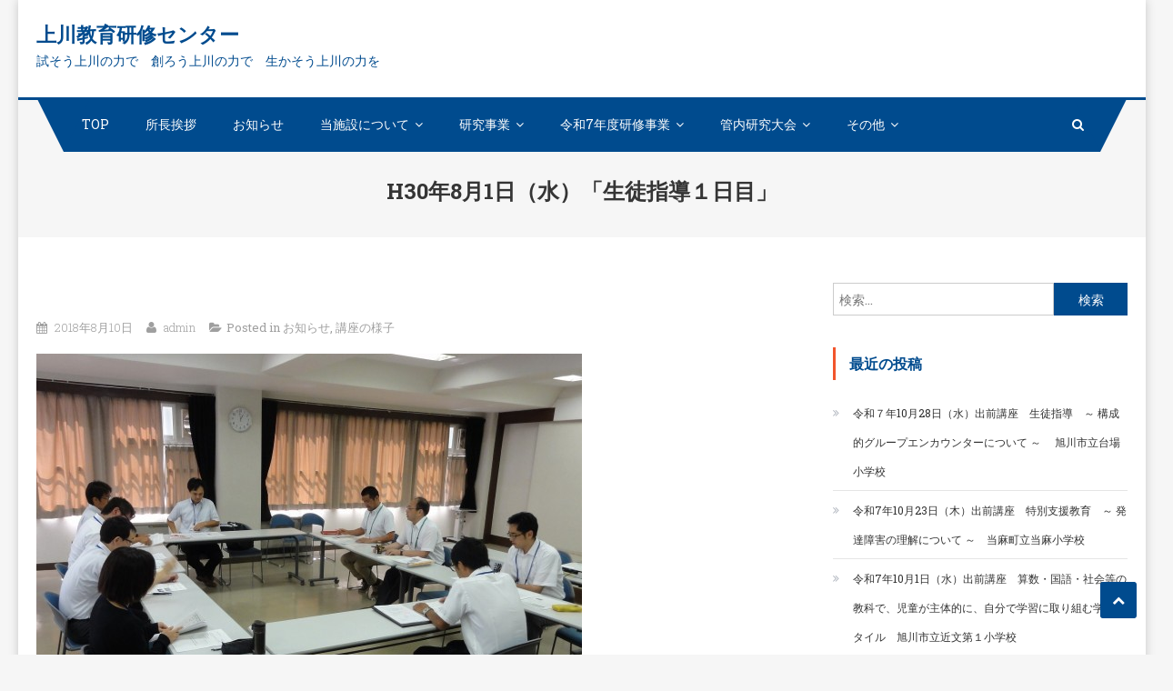

--- FILE ---
content_type: text/html; charset=UTF-8
request_url: http://kami-cen.hs.plala.or.jp/?p=1272
body_size: 46764
content:
<!DOCTYPE html>
<html lang="ja">
<head>
<meta charset="UTF-8">
<meta name="viewport" content="width=device-width, initial-scale=1">
<link rel="profile" href="http://gmpg.org/xfn/11">
<link rel="pingback" href="http://kami-cen.hs.plala.or.jp/xmlrpc.php">

<title>H30年8月1日（水）「生徒指導１日目」 &#8211; 上川教育研修センター</title>
<meta name='robots' content='max-image-preview:large' />
<link rel='dns-prefetch' href='//www.google.com' />
<link rel='dns-prefetch' href='//secure.gravatar.com' />
<link rel='dns-prefetch' href='//fonts.googleapis.com' />
<link rel='dns-prefetch' href='//s.w.org' />
<link rel='dns-prefetch' href='//v0.wordpress.com' />
<link rel='dns-prefetch' href='//widgets.wp.com' />
<link rel='dns-prefetch' href='//s0.wp.com' />
<link rel='dns-prefetch' href='//0.gravatar.com' />
<link rel='dns-prefetch' href='//1.gravatar.com' />
<link rel='dns-prefetch' href='//2.gravatar.com' />
<link rel='dns-prefetch' href='//c0.wp.com' />
<link rel="alternate" type="application/rss+xml" title="上川教育研修センター &raquo; フィード" href="http://kami-cen.hs.plala.or.jp/?feed=rss2" />
<link rel="alternate" type="application/rss+xml" title="上川教育研修センター &raquo; コメントフィード" href="http://kami-cen.hs.plala.or.jp/?feed=comments-rss2" />
		<script type="text/javascript">
			window._wpemojiSettings = {"baseUrl":"https:\/\/s.w.org\/images\/core\/emoji\/13.1.0\/72x72\/","ext":".png","svgUrl":"https:\/\/s.w.org\/images\/core\/emoji\/13.1.0\/svg\/","svgExt":".svg","source":{"concatemoji":"http:\/\/kami-cen.hs.plala.or.jp\/wp-includes\/js\/wp-emoji-release.min.js?ver=5.8.12"}};
			!function(e,a,t){var n,r,o,i=a.createElement("canvas"),p=i.getContext&&i.getContext("2d");function s(e,t){var a=String.fromCharCode;p.clearRect(0,0,i.width,i.height),p.fillText(a.apply(this,e),0,0);e=i.toDataURL();return p.clearRect(0,0,i.width,i.height),p.fillText(a.apply(this,t),0,0),e===i.toDataURL()}function c(e){var t=a.createElement("script");t.src=e,t.defer=t.type="text/javascript",a.getElementsByTagName("head")[0].appendChild(t)}for(o=Array("flag","emoji"),t.supports={everything:!0,everythingExceptFlag:!0},r=0;r<o.length;r++)t.supports[o[r]]=function(e){if(!p||!p.fillText)return!1;switch(p.textBaseline="top",p.font="600 32px Arial",e){case"flag":return s([127987,65039,8205,9895,65039],[127987,65039,8203,9895,65039])?!1:!s([55356,56826,55356,56819],[55356,56826,8203,55356,56819])&&!s([55356,57332,56128,56423,56128,56418,56128,56421,56128,56430,56128,56423,56128,56447],[55356,57332,8203,56128,56423,8203,56128,56418,8203,56128,56421,8203,56128,56430,8203,56128,56423,8203,56128,56447]);case"emoji":return!s([10084,65039,8205,55357,56613],[10084,65039,8203,55357,56613])}return!1}(o[r]),t.supports.everything=t.supports.everything&&t.supports[o[r]],"flag"!==o[r]&&(t.supports.everythingExceptFlag=t.supports.everythingExceptFlag&&t.supports[o[r]]);t.supports.everythingExceptFlag=t.supports.everythingExceptFlag&&!t.supports.flag,t.DOMReady=!1,t.readyCallback=function(){t.DOMReady=!0},t.supports.everything||(n=function(){t.readyCallback()},a.addEventListener?(a.addEventListener("DOMContentLoaded",n,!1),e.addEventListener("load",n,!1)):(e.attachEvent("onload",n),a.attachEvent("onreadystatechange",function(){"complete"===a.readyState&&t.readyCallback()})),(n=t.source||{}).concatemoji?c(n.concatemoji):n.wpemoji&&n.twemoji&&(c(n.twemoji),c(n.wpemoji)))}(window,document,window._wpemojiSettings);
		</script>
		<style type="text/css">
img.wp-smiley,
img.emoji {
	display: inline !important;
	border: none !important;
	box-shadow: none !important;
	height: 1em !important;
	width: 1em !important;
	margin: 0 .07em !important;
	vertical-align: -0.1em !important;
	background: none !important;
	padding: 0 !important;
}
</style>
	<link rel='stylesheet' id='wp-block-library-css'  href='https://c0.wp.com/c/5.8.12/wp-includes/css/dist/block-library/style.min.css' type='text/css' media='all' />
<style id='wp-block-library-inline-css' type='text/css'>
.has-text-align-justify{text-align:justify;}
</style>
<link rel='stylesheet' id='mediaelement-css'  href='https://c0.wp.com/c/5.8.12/wp-includes/js/mediaelement/mediaelementplayer-legacy.min.css' type='text/css' media='all' />
<link rel='stylesheet' id='wp-mediaelement-css'  href='https://c0.wp.com/c/5.8.12/wp-includes/js/mediaelement/wp-mediaelement.min.css' type='text/css' media='all' />
<link rel='stylesheet' id='wpblog-post-layouts-block-style-css'  href='http://kami-cen.hs.plala.or.jp/wp-content/plugins/wp-blog-post-layouts/includes/assets/css/build.css?ver=1.1.2' type='text/css' media='all' />
<link rel='stylesheet' id='contact-form-7-css'  href='http://kami-cen.hs.plala.or.jp/wp-content/plugins/contact-form-7/includes/css/styles.css?ver=5.5.3' type='text/css' media='all' />
<link rel='stylesheet' id='dashicons-css'  href='https://c0.wp.com/c/5.8.12/wp-includes/css/dashicons.min.css' type='text/css' media='all' />
<link rel='stylesheet' id='everest-forms-general-css'  href='http://kami-cen.hs.plala.or.jp/wp-content/plugins/everest-forms/assets/css/everest-forms.css?ver=1.9.8' type='text/css' media='all' />
<link rel='stylesheet' id='whats-new-style-css'  href='http://kami-cen.hs.plala.or.jp/wp-content/plugins/whats-new-genarator/whats-new.css?ver=2.0.2' type='text/css' media='all' />
<link rel='stylesheet' id='thickbox-css'  href='https://c0.wp.com/c/5.8.12/wp-includes/js/thickbox/thickbox.css' type='text/css' media='all' />
<link rel='stylesheet' id='auto-thickbox-css'  href='http://kami-cen.hs.plala.or.jp/wp-content/plugins/auto-thickbox/css/styles-pre39.css?ver=20140420' type='text/css' media='all' />
<link rel='stylesheet' id='wpblog-post-layouts-google-fonts-css'  href='https://fonts.googleapis.com/css?family=Roboto%3A400%2C100%2C300%2C400%2C500%2C700%2C900%7CYanone+Kaffeesatz%3A200%2C300%2C400%2C500%2C600%2C700%7COpen+Sans%3A300%2C400%2C600%2C700%2C800%7CRoboto+Slab%3A100%2C200%2C300%2C400%2C500%2C600%2C700%2C800%2C900%7CPoppins%3A100%2C200%2C300%2C400%2C500%2C600%2C700%2C800%2C900&#038;subset=latin%2Clatin-ext' type='text/css' media='all' />
<link rel='stylesheet' id='fontawesome-css'  href='http://kami-cen.hs.plala.or.jp/wp-content/plugins/wp-blog-post-layouts/includes/assets/fontawesome/css/all.min.css?ver=5.12.1' type='text/css' media='all' />
<link rel='stylesheet' id='font-awesome-css'  href='http://kami-cen.hs.plala.or.jp/wp-content/themes/scholarship/assets/library/font-awesome/css/font-awesome.min.css?ver=4.5.0' type='text/css' media='all' />
<link rel='stylesheet' id='scholarship-fonts-css'  href='https://fonts.googleapis.com/css?family=Roboto+Slab%3A300italic%2C400italic%2C700italic%2C400%2C300%2C700&#038;subset=latin%2Clatin-ext' type='text/css' media='all' />
<link rel='stylesheet' id='lightslider-style-css'  href='http://kami-cen.hs.plala.or.jp/wp-content/themes/scholarship/assets/library/lightslider/css/lightslider.min.css?ver=1.1.5' type='text/css' media='all' />
<link rel='stylesheet' id='scholarship-style-css'  href='http://kami-cen.hs.plala.or.jp/wp-content/themes/scholarship/style.css?ver=1.1.4' type='text/css' media='all' />
<style id='scholarship-style-inline-css' type='text/css'>
a,a:hover,a:focus,a:active,.entry-footer a:hover,.comment-author .fn .url:hover .commentmetadata .comment-edit-link,#cancel-comment-reply-link,#cancel-comment-reply-link:before,.logged-in-as a,.header-elements-holder .top-info::after,.widget hover,.widget a:hover::before,.widget li:hover::before,.widget .widget-title,.scholarship_grid_layout .post-title a:hover,.scholarship_portfolio .single-post-wrapper .portfolio-title-wrapper .portfolio-link,.team-title-wrapper .post-title a:hover,.latest-posts-wrapper .byline a:hover,.latest-posts-wrapper .posted-on a:hover,.latest-posts-wrapper .news-title a:hover,.entry-title a:hover,.entry-meta span a:hover,.post-readmore a:hover,.grid-archive-layout .entry-title a:hover,.widget a:hover,.widget a:hover::before,.widget li:hover::before,.home.blog .archive-content-wrapper .entry-title a:hover{color:#004b8e}
.navigation .nav-links a:hover,.bttn:hover,button,input[type='button']:hover,input[type='reset']:hover,input[type='submit']:hover,.edit-link .post-edit-link,.reply .comment-reply-link,#masthead .menu-search-wrapper,#site-navigation ul.sub-menu,#site-navigation ul.children,.header-search-wrapper .search-submit,.mt-slider-btn-wrap .slider-btn:hover,.mt-slider-btn-wrap .slider-btn:first-child,.scholarship-slider-wrapper .lSAction>a:hover,.widget_search .search-submit,.team-wrapper .team-desc-wrapper,.site-info,#mt-scrollup,.scholarship_latest_blog .news-more:hover,#site-navigation ul > li:hover > .sub-toggle,#site-navigation ul > li.current-menu-item .sub-toggle,#site-navigation ul > li.current-menu-ancestor .sub-toggle,.error404 .page-title,#primary-menu{background:#004b8e !important}
.navigation .nav-links a,.bttn,button,input[type='button'],input[type='reset'],input[type='submit'],.header-elements-holder .top-info::after,.mt-slider-btn-wrap .slider-btn:hover,.mt-slider-btn-wrap .slider-btn:first-child,.widget_search .search-submit,.cta-btn-wrap a:hover{border-color:#004b8e}
.comment-list .comment-body,#masthead .menu-search-wrapper::before,#masthead .menu-search-wrapper::after{border-top-color:#004b8e}
#masthead,.site-info:before,.site-info:after,.site-info-wrapper{border-bottom-color:#004b8e}
#site-navigation ul li.current-menu-item>a,#site-navigation ul li.current-menu-ancestor>a,#site-navigation ul li:hover>a,#site-navigation ul li.current_page_ancestor>a,#site-navigation ul li.current_page_item>a,#site-navigation ul li.focus>a,.header-search-wrapper .search-submit:hover,.mt-slider-btn-wrap .slider-btn,.mt-slider-btn-wrap .slider-btn:first-child:hover,.widget .scholarship-widget-wrapper .widget-title::before,.widget .scholarship-widget-wrapper .widget-title::after,.cta-btn-wrap a,.scholarship_portfolio .single-post-wrapper .portfolio-title-wrapper .portfolio-link:hover,.scholarship_latest_blog .news-more,#mt-scrollup:hover,#site-navigation ul li a.sub-toggle{background:#f2552c}
.scholarship_call_to_action .section-wrapper::before,.scholarship_portfolio .single-post-wrapper .portfolio-title-wrapper,.scholarship_testimonials .section-wrapper::before{background:rgba( 0,75,142,0.9 )}
.header-search-wrapper .search-main:hover,.site-info a:hover{color:#f2552c}
.header-search-wrapper .search-submit:hover{border-color:#f2552c}
.widget .widget-title{border-left-color:#f2552c}
.site-title a,.site-description{color:#004b8e}
</style>
<link rel='stylesheet' id='scholarship-responsive-style-css'  href='http://kami-cen.hs.plala.or.jp/wp-content/themes/scholarship/assets/css/scholarship-responsive.css?ver=1.1.4' type='text/css' media='all' />
<link rel='stylesheet' id='simcal-qtip-css'  href='http://kami-cen.hs.plala.or.jp/wp-content/plugins/google-calendar-events/assets/css/vendor/jquery.qtip.min.css?ver=3.1.38' type='text/css' media='all' />
<link rel='stylesheet' id='simcal-default-calendar-grid-css'  href='http://kami-cen.hs.plala.or.jp/wp-content/plugins/google-calendar-events/assets/css/default-calendar-grid.min.css?ver=3.1.38' type='text/css' media='all' />
<link rel='stylesheet' id='simcal-default-calendar-list-css'  href='http://kami-cen.hs.plala.or.jp/wp-content/plugins/google-calendar-events/assets/css/default-calendar-list.min.css?ver=3.1.38' type='text/css' media='all' />
<link rel='stylesheet' id='jetpack_css-css'  href='https://c0.wp.com/p/jetpack/10.3.2/css/jetpack.css' type='text/css' media='all' />
<script type='text/javascript' id='jetpack_related-posts-js-extra'>
/* <![CDATA[ */
var related_posts_js_options = {"post_heading":"h4"};
/* ]]> */
</script>
<script type='text/javascript' src='https://c0.wp.com/p/jetpack/10.3.2/_inc/build/related-posts/related-posts.min.js' id='jetpack_related-posts-js'></script>
<script type='text/javascript' src='https://c0.wp.com/c/5.8.12/wp-includes/js/jquery/jquery.min.js' id='jquery-core-js'></script>
<script type='text/javascript' src='https://c0.wp.com/c/5.8.12/wp-includes/js/jquery/jquery-migrate.min.js' id='jquery-migrate-js'></script>
<link rel="https://api.w.org/" href="http://kami-cen.hs.plala.or.jp/index.php?rest_route=/" /><link rel="alternate" type="application/json" href="http://kami-cen.hs.plala.or.jp/index.php?rest_route=/wp/v2/posts/1272" /><link rel="EditURI" type="application/rsd+xml" title="RSD" href="http://kami-cen.hs.plala.or.jp/xmlrpc.php?rsd" />
<link rel="wlwmanifest" type="application/wlwmanifest+xml" href="http://kami-cen.hs.plala.or.jp/wp-includes/wlwmanifest.xml" /> 
<meta name="generator" content="WordPress 5.8.12" />
<meta name="generator" content="Everest Forms 1.9.8" />
<link rel="canonical" href="http://kami-cen.hs.plala.or.jp/?p=1272" />
<link rel='shortlink' href='https://wp.me/p9F9Dw-kw' />
<link rel="alternate" type="application/json+oembed" href="http://kami-cen.hs.plala.or.jp/index.php?rest_route=%2Foembed%2F1.0%2Fembed&#038;url=http%3A%2F%2Fkami-cen.hs.plala.or.jp%2F%3Fp%3D1272" />
<link rel="alternate" type="text/xml+oembed" href="http://kami-cen.hs.plala.or.jp/index.php?rest_route=%2Foembed%2F1.0%2Fembed&#038;url=http%3A%2F%2Fkami-cen.hs.plala.or.jp%2F%3Fp%3D1272&#038;format=xml" />

<!--[if lt IE 7]>
<link rel="stylesheet" href="http://kami-cen.hs.plala.or.jp/wp-content/plugins/shadows/ie6.css" type="text/css" media="all" />
<![endif]-->

<script type='text/javascript'>
/* <![CDATA[ */
var thickboxL10n = {"next":"次へ &gt;","prev":"&lt; 前へ","image":"画像","of":"/","close":"閉じる","loadingAnimation":"http:\/\/kami-cen.hs.plala.or.jp\/wp-content\/plugins\/auto-thickbox\/images\/loadingAnimation.gif"};
try{convertEntities(thickboxL10n);}catch(e){};;
/* ]]> */
</script>
<style data-context="foundation-flickity-css">/*! Flickity v2.0.2
http://flickity.metafizzy.co
---------------------------------------------- */.flickity-enabled{position:relative}.flickity-enabled:focus{outline:0}.flickity-viewport{overflow:hidden;position:relative;height:100%}.flickity-slider{position:absolute;width:100%;height:100%}.flickity-enabled.is-draggable{-webkit-tap-highlight-color:transparent;tap-highlight-color:transparent;-webkit-user-select:none;-moz-user-select:none;-ms-user-select:none;user-select:none}.flickity-enabled.is-draggable .flickity-viewport{cursor:move;cursor:-webkit-grab;cursor:grab}.flickity-enabled.is-draggable .flickity-viewport.is-pointer-down{cursor:-webkit-grabbing;cursor:grabbing}.flickity-prev-next-button{position:absolute;top:50%;width:44px;height:44px;border:none;border-radius:50%;background:#fff;background:hsla(0,0%,100%,.75);cursor:pointer;-webkit-transform:translateY(-50%);transform:translateY(-50%)}.flickity-prev-next-button:hover{background:#fff}.flickity-prev-next-button:focus{outline:0;box-shadow:0 0 0 5px #09f}.flickity-prev-next-button:active{opacity:.6}.flickity-prev-next-button.previous{left:10px}.flickity-prev-next-button.next{right:10px}.flickity-rtl .flickity-prev-next-button.previous{left:auto;right:10px}.flickity-rtl .flickity-prev-next-button.next{right:auto;left:10px}.flickity-prev-next-button:disabled{opacity:.3;cursor:auto}.flickity-prev-next-button svg{position:absolute;left:20%;top:20%;width:60%;height:60%}.flickity-prev-next-button .arrow{fill:#333}.flickity-page-dots{position:absolute;width:100%;bottom:-25px;padding:0;margin:0;list-style:none;text-align:center;line-height:1}.flickity-rtl .flickity-page-dots{direction:rtl}.flickity-page-dots .dot{display:inline-block;width:10px;height:10px;margin:0 8px;background:#333;border-radius:50%;opacity:.25;cursor:pointer}.flickity-page-dots .dot.is-selected{opacity:1}</style><style data-context="foundation-slideout-css">.slideout-menu{position:fixed;left:0;top:0;bottom:0;right:auto;z-index:0;width:256px;overflow-y:auto;-webkit-overflow-scrolling:touch;display:none}.slideout-menu.pushit-right{left:auto;right:0}.slideout-panel{position:relative;z-index:1;will-change:transform}.slideout-open,.slideout-open .slideout-panel,.slideout-open body{overflow:hidden}.slideout-open .slideout-menu{display:block}.pushit{display:none}</style><style type='text/css'>img#wpstats{display:none}</style>
		
<!-- Jetpack Open Graph Tags -->
<meta property="og:type" content="article" />
<meta property="og:title" content="H30年8月1日（水）「生徒指導１日目」" />
<meta property="og:url" content="http://kami-cen.hs.plala.or.jp/?p=1272" />
<meta property="og:description" content="８月１日（水）に，「生徒指導」１日目の研修講座を当研修センターで開催しました。 午前の講義では，講師の先生の経&hellip;" />
<meta property="article:published_time" content="2018-08-09T23:32:41+00:00" />
<meta property="article:modified_time" content="2018-08-09T23:40:54+00:00" />
<meta property="og:site_name" content="上川教育研修センター" />
<meta property="og:image" content="http://kami-cen.hs.plala.or.jp/wp-content/uploads/2018/08/dac5a509ed4892509a3eb5a4282d72a4.jpg" />
<meta property="og:image:width" content="600" />
<meta property="og:image:height" content="450" />
<meta property="og:locale" content="ja_JP" />
<meta name="twitter:text:title" content="H30年8月1日（水）「生徒指導１日目」" />
<meta name="twitter:image" content="http://kami-cen.hs.plala.or.jp/wp-content/uploads/2018/08/dac5a509ed4892509a3eb5a4282d72a4.jpg?w=640" />
<meta name="twitter:card" content="summary_large_image" />

<!-- End Jetpack Open Graph Tags -->
<style>.ios7.web-app-mode.has-fixed header{ background-color: rgba(3,122,221,.88);}</style></head>

<body class="post-template-default single single-post postid-1272 single-format-standard everest-forms-no-js boxed-layout right-sidebar">
	

<div id="page" class="site">
	<a class="skip-link screen-reader-text" href="#content">Skip to content</a>
	<header id="masthead" class="site-header" role="banner">		<div class="logo-ads-wrapper clearfix">
			<div class="mt-container">
				<div class="site-branding">
																<div class="site-title-wrapper">
															<p class="site-title"><a href="http://kami-cen.hs.plala.or.jp/" rel="home">上川教育研修センター</a></p>
															<p class="site-description">試そう上川の力で　創ろう上川の力で　生かそう上川の力を</p>
													</div><!-- .site-title-wrapper -->
									</div><!-- .site-branding -->			
<div class="header-elements-holder"></div><!-- .header-elements-holder --><div class="clearfix"> </div></div><!-- .mt-container --></div><!-- .logo-ads-wrapper -->		<div class="menu-search-wrapper">
			<nav id="site-navigation" class="main-navigation" role="navigation">
				<div class="menu-toggle hide"><a href="javascript:void(0)"><i class="fa fa-navicon"></i></a></div>
				<div class="menu-top-container"><ul id="primary-menu" class="menu"><li id="menu-item-3778" class="menu-item menu-item-type-post_type menu-item-object-page menu-item-home menu-item-3778"><a href="http://kami-cen.hs.plala.or.jp/">TOP</a></li>
<li id="menu-item-3782" class="menu-item menu-item-type-post_type menu-item-object-page menu-item-3782"><a href="http://kami-cen.hs.plala.or.jp/?page_id=19">所長挨拶</a></li>
<li id="menu-item-3780" class="menu-item menu-item-type-post_type menu-item-object-page current_page_parent menu-item-3780"><a href="http://kami-cen.hs.plala.or.jp/?page_id=549">お知らせ</a></li>
<li id="menu-item-3788" class="menu-item menu-item-type-post_type menu-item-object-page menu-item-has-children menu-item-3788"><a href="http://kami-cen.hs.plala.or.jp/?page_id=33">当施設について</a>
<ul class="sub-menu">
	<li id="menu-item-3789" class="menu-item menu-item-type-post_type menu-item-object-page menu-item-3789"><a href="http://kami-cen.hs.plala.or.jp/?page_id=37">料金表</a></li>
	<li id="menu-item-3790" class="menu-item menu-item-type-post_type menu-item-object-page menu-item-3790"><a href="http://kami-cen.hs.plala.or.jp/?page_id=53">例規類集</a></li>
	<li id="menu-item-3791" class="menu-item menu-item-type-post_type menu-item-object-page menu-item-3791"><a href="http://kami-cen.hs.plala.or.jp/?page_id=107">組織機構図</a></li>
	<li id="menu-item-3792" class="menu-item menu-item-type-post_type menu-item-object-page menu-item-3792"><a href="http://kami-cen.hs.plala.or.jp/?page_id=652">組合予算及び決算</a></li>
	<li id="menu-item-3793" class="menu-item menu-item-type-post_type menu-item-object-page menu-item-3793"><a href="http://kami-cen.hs.plala.or.jp/?page_id=654">組合総合教育会議</a></li>
	<li id="menu-item-3794" class="menu-item menu-item-type-post_type menu-item-object-page menu-item-3794"><a href="http://kami-cen.hs.plala.or.jp/?page_id=378">地図（googleMAP）</a></li>
</ul>
</li>
<li id="menu-item-3784" class="menu-item menu-item-type-post_type menu-item-object-page menu-item-has-children menu-item-3784"><a href="http://kami-cen.hs.plala.or.jp/?page_id=40">研究事業</a>
<ul class="sub-menu">
	<li id="menu-item-4292" class="menu-item menu-item-type-post_type menu-item-object-page menu-item-4292"><a href="http://kami-cen.hs.plala.or.jp/?page_id=4289">第２０次研究　１年次（R６）</a></li>
	<li id="menu-item-3801" class="menu-item menu-item-type-post_type menu-item-object-page menu-item-3801"><a href="http://kami-cen.hs.plala.or.jp/?page_id=3757">第１９次研究　２年次（R５）</a></li>
	<li id="menu-item-3800" class="menu-item menu-item-type-post_type menu-item-object-page menu-item-3800"><a href="http://kami-cen.hs.plala.or.jp/?page_id=3126">第１９次研究　１年次（Ｒ４）</a></li>
	<li id="menu-item-3799" class="menu-item menu-item-type-post_type menu-item-object-page menu-item-3799"><a href="http://kami-cen.hs.plala.or.jp/?page_id=2978">第１８次研究　２年次（Ｒ３）</a></li>
	<li id="menu-item-3798" class="menu-item menu-item-type-post_type menu-item-object-page menu-item-3798"><a href="http://kami-cen.hs.plala.or.jp/?page_id=2708">第１８次研究　１年次（Ｒ２）</a></li>
	<li id="menu-item-3797" class="menu-item menu-item-type-post_type menu-item-object-page menu-item-3797"><a href="http://kami-cen.hs.plala.or.jp/?page_id=2262">第１７次研究　３年次（Ｒ１）</a></li>
	<li id="menu-item-3796" class="menu-item menu-item-type-post_type menu-item-object-page menu-item-3796"><a href="http://kami-cen.hs.plala.or.jp/?page_id=1633">第１７次研究　２年次（H３０）</a></li>
	<li id="menu-item-3795" class="menu-item menu-item-type-post_type menu-item-object-page menu-item-3795"><a href="http://kami-cen.hs.plala.or.jp/?page_id=800">第１７次研究　１年次（H２９）</a></li>
	<li id="menu-item-3804" class="menu-item menu-item-type-post_type menu-item-object-page menu-item-3804"><a href="http://kami-cen.hs.plala.or.jp/?page_id=521">第１６次研究　３年次（H２８）</a></li>
	<li id="menu-item-3805" class="menu-item menu-item-type-post_type menu-item-object-page menu-item-3805"><a href="http://kami-cen.hs.plala.or.jp/?page_id=524">第１６次研究　２年次（H２７）</a></li>
	<li id="menu-item-3806" class="menu-item menu-item-type-post_type menu-item-object-page menu-item-3806"><a href="http://kami-cen.hs.plala.or.jp/?page_id=533">第１６次研究　１年次（H２６）</a></li>
	<li id="menu-item-3807" class="menu-item menu-item-type-post_type menu-item-object-page menu-item-3807"><a href="http://kami-cen.hs.plala.or.jp/?page_id=541">第１５次研究　３年次（H２５）</a></li>
	<li id="menu-item-3808" class="menu-item menu-item-type-post_type menu-item-object-page menu-item-3808"><a href="http://kami-cen.hs.plala.or.jp/?page_id=544">第１５次研究　２年次（H２４）</a></li>
	<li id="menu-item-3809" class="menu-item menu-item-type-post_type menu-item-object-page menu-item-3809"><a href="http://kami-cen.hs.plala.or.jp/?page_id=547">第１５次研究　１年次（H２３）</a></li>
</ul>
</li>
<li id="menu-item-3785" class="menu-item menu-item-type-post_type menu-item-object-page menu-item-has-children menu-item-3785"><a href="http://kami-cen.hs.plala.or.jp/?page_id=42">令和7年度研修事業</a>
<ul class="sub-menu">
	<li id="menu-item-4387" class="menu-item menu-item-type-post_type menu-item-object-page menu-item-4387"><a href="http://kami-cen.hs.plala.or.jp/?page_id=1301">各種研修講座申込QRコード・URL</a></li>
	<li id="menu-item-3810" class="menu-item menu-item-type-post_type menu-item-object-page menu-item-3810"><a href="http://kami-cen.hs.plala.or.jp/?page_id=390">講座の様子</a></li>
	<li id="menu-item-3811" class="menu-item menu-item-type-post_type menu-item-object-page menu-item-3811"><a href="http://kami-cen.hs.plala.or.jp/?page_id=51">アンケート</a></li>
	<li id="menu-item-3812" class="menu-item menu-item-type-post_type menu-item-object-page menu-item-3812"><a href="http://kami-cen.hs.plala.or.jp/?page_id=595">受講後感想入力</a></li>
	<li id="menu-item-3813" class="menu-item menu-item-type-post_type menu-item-object-page menu-item-3813"><a href="http://kami-cen.hs.plala.or.jp/?page_id=49">資料室（文献データベース）</a></li>
</ul>
</li>
<li id="menu-item-3786" class="menu-item menu-item-type-post_type menu-item-object-page menu-item-has-children menu-item-3786"><a href="http://kami-cen.hs.plala.or.jp/?page_id=45">管内研究大会</a>
<ul class="sub-menu">
	<li id="menu-item-3814" class="menu-item menu-item-type-post_type menu-item-object-page menu-item-3814"><a href="http://kami-cen.hs.plala.or.jp/?page_id=572">掲載申し込みフォーム</a></li>
</ul>
</li>
<li id="menu-item-3787" class="menu-item menu-item-type-post_type menu-item-object-page menu-item-has-children menu-item-3787"><a href="http://kami-cen.hs.plala.or.jp/?page_id=110">その他</a>
<ul class="sub-menu">
	<li id="menu-item-3815" class="menu-item menu-item-type-post_type menu-item-object-page menu-item-3815"><a href="http://kami-cen.hs.plala.or.jp/?page_id=1455">googleカレンダー</a></li>
	<li id="menu-item-3816" class="menu-item menu-item-type-post_type menu-item-object-page menu-item-3816"><a href="http://kami-cen.hs.plala.or.jp/?page_id=47">センターだより</a></li>
	<li id="menu-item-3819" class="menu-item menu-item-type-post_type menu-item-object-page menu-item-3819"><a href="http://kami-cen.hs.plala.or.jp/?page_id=56">リンク</a></li>
	<li id="menu-item-3820" class="menu-item menu-item-type-post_type menu-item-object-page menu-item-3820"><a href="http://kami-cen.hs.plala.or.jp/?page_id=165">メール・お問い合わせ</a></li>
</ul>
</li>
</ul></div>			</nav><!-- #site-navigation -->

							<div class="header-search-wrapper">
	                <span class="search-main"><a href="javascript:void(0)"><i class="fa fa-search"></i></a></span>
	                <div class="search-form-main clearfix">
						<div class="mt-container">
		                	<form role="search" method="get" class="search-form" action="http://kami-cen.hs.plala.or.jp/">
				<label>
					<span class="screen-reader-text">検索:</span>
					<input type="search" class="search-field" placeholder="検索&hellip;" value="" name="s" />
				</label>
				<input type="submit" class="search-submit" value="検索" />
			</form>		                </div>
		            </div>
	            </div><!-- .header-search-wrapper -->
                    </div><!-- .menu-search-wrapper -->
</header><!-- #masthead -->
	<div id="content" class="site-content">
		
					<header class="entry-header">
	            <div class="mt-container">
	    			<h1 class="entry-title">H30年8月1日（水）「生徒指導１日目」</h1>	            </div><!-- .mt-container -->
			</header><!-- .entry-header -->
				
		<div class="mt-container">
	<div id="primary" class="content-area">
		<main id="main" class="site-main" role="main">

		
<article id="post-1272" class="post-1272 post type-post status-publish format-standard hentry category-1 category-2">

	<div class="entry-content">
        <div class="single-post-image">
            <figure></figure>
        </div>
					<div class="entry-meta">
				<span class="posted-on"> <a href="http://kami-cen.hs.plala.or.jp/?p=1272" rel="bookmark"><time class="entry-date published" datetime="2018-08-10T08:32:41+09:00">2018年8月10日</time><time class="updated" datetime="2018-08-10T08:40:54+09:00">2018年8月10日</time></a></span><span class="byline">  <span class="author vcard"><a class="url fn n" href="http://kami-cen.hs.plala.or.jp/?author=1">admin</a></span></span><span class="cat-links">Posted in <a href="http://kami-cen.hs.plala.or.jp/?cat=1" rel="category">お知らせ</a>, <a href="http://kami-cen.hs.plala.or.jp/?cat=2" rel="category">講座の様子</a></span>			</div><!-- .entry-meta -->
		<p><img loading="lazy" class="alignnone size-full wp-image-1273" src="http://kami-cen.hs.plala.or.jp/wp-content/uploads/2018/08/dac5a509ed4892509a3eb5a4282d72a4.jpg" alt="" width="600" height="450" srcset="http://kami-cen.hs.plala.or.jp/wp-content/uploads/2018/08/dac5a509ed4892509a3eb5a4282d72a4.jpg 600w, http://kami-cen.hs.plala.or.jp/wp-content/uploads/2018/08/dac5a509ed4892509a3eb5a4282d72a4-300x225.jpg 300w" sizes="(max-width: 600px) 100vw, 600px" /></p>
<p>８月１日（水）に，「生徒指導」１日目の研修講座を当研修センターで開催しました。</p>
<p>午前の講義では，講師の先生の経験をもとに，数多くの実践例や生徒指導の在り方についてお話をいただきました。</p>
<p>午後の研究交流では，各学校の様々な取組が紹介され，多くの意見が飛び交う活発な意見交換の場となりました。また，その後の演習では，任意の事例について参加者が様々なケースを想定し，個人およびグループで対応の仕方を検討していきました。</p>
<p>受講された先生方からは，「生徒指導に当たる際の視点を再確認できました。」「自己指導能力を高める言葉掛けや指導が，もっとできるようになりたいと思いました。」などの感想をいただきました。</p>
<p style="text-align: right;">（担当指導員　三上）</p>

<div id='jp-relatedposts' class='jp-relatedposts' >
	<h3 class="jp-relatedposts-headline"><em>関連</em></h3>
</div>	</div><!-- .entry-content -->

	<footer class="entry-footer">
			</footer><!-- .entry-footer -->
</article><!-- #post-## -->

	<nav class="navigation post-navigation" role="navigation" aria-label="投稿">
		<h2 class="screen-reader-text">投稿ナビゲーション</h2>
		<div class="nav-links"><div class="nav-previous"><a href="http://kami-cen.hs.plala.or.jp/?p=1315" rel="prev">H30年7月31日（火）「道徳教育」</a></div><div class="nav-next"><a href="http://kami-cen.hs.plala.or.jp/?p=1296" rel="next">H30年8月3日（金）「学校力向上対策」</a></div></div>
	</nav>
		</main><!-- #main -->
	</div><!-- #primary -->


<aside id="secondary" class="widget-area" role="complementary">
	<section id="search-2" class="widget widget_search"><form role="search" method="get" class="search-form" action="http://kami-cen.hs.plala.or.jp/">
				<label>
					<span class="screen-reader-text">検索:</span>
					<input type="search" class="search-field" placeholder="検索&hellip;" value="" name="s" />
				</label>
				<input type="submit" class="search-submit" value="検索" />
			</form></section>
		<section id="recent-posts-2" class="widget widget_recent_entries">
		<h4 class="widget-title">最近の投稿</h4>
		<ul>
											<li>
					<a href="http://kami-cen.hs.plala.or.jp/?p=4594">令和７年10月28日（水）出前講座　生徒指導　～ 構成的グループエンカウンターについて ～ 　旭川市立台場小学校</a>
									</li>
											<li>
					<a href="http://kami-cen.hs.plala.or.jp/?p=4592">令和7年10月23日（木）出前講座　特別支援教育　～ 発達障害の理解について ～　当麻町立当麻小学校</a>
									</li>
											<li>
					<a href="http://kami-cen.hs.plala.or.jp/?p=4589">令和7年10月1日（水）出前講座　算数・国語・社会等の教科で、児童が主体的に、自分で学習に取り組む学習スタイル　旭川市立近文第１小学校</a>
									</li>
											<li>
					<a href="http://kami-cen.hs.plala.or.jp/?p=4587">令和7年9月30日（火）出前講座　個別最適・共同的な学び、主体的な学びについての実践例や演習　旭川市立西神楽中学校</a>
									</li>
											<li>
					<a href="http://kami-cen.hs.plala.or.jp/?p=4585">令和7年9月11日（木）出前講座　生徒指導と学習指導の一体化について　名寄市立智恵文小中学校</a>
									</li>
					</ul>

		</section><section id="archives-2" class="widget widget_archive"><h4 class="widget-title">アーカイブ</h4>
			<ul>
					<li><a href='http://kami-cen.hs.plala.or.jp/?m=202510'>2025年10月</a></li>
	<li><a href='http://kami-cen.hs.plala.or.jp/?m=202509'>2025年9月</a></li>
	<li><a href='http://kami-cen.hs.plala.or.jp/?m=202508'>2025年8月</a></li>
	<li><a href='http://kami-cen.hs.plala.or.jp/?m=202507'>2025年7月</a></li>
	<li><a href='http://kami-cen.hs.plala.or.jp/?m=202506'>2025年6月</a></li>
	<li><a href='http://kami-cen.hs.plala.or.jp/?m=202505'>2025年5月</a></li>
	<li><a href='http://kami-cen.hs.plala.or.jp/?m=202501'>2025年1月</a></li>
	<li><a href='http://kami-cen.hs.plala.or.jp/?m=202412'>2024年12月</a></li>
	<li><a href='http://kami-cen.hs.plala.or.jp/?m=202411'>2024年11月</a></li>
	<li><a href='http://kami-cen.hs.plala.or.jp/?m=202410'>2024年10月</a></li>
	<li><a href='http://kami-cen.hs.plala.or.jp/?m=202409'>2024年9月</a></li>
	<li><a href='http://kami-cen.hs.plala.or.jp/?m=202408'>2024年8月</a></li>
	<li><a href='http://kami-cen.hs.plala.or.jp/?m=202407'>2024年7月</a></li>
	<li><a href='http://kami-cen.hs.plala.or.jp/?m=202405'>2024年5月</a></li>
	<li><a href='http://kami-cen.hs.plala.or.jp/?m=202404'>2024年4月</a></li>
	<li><a href='http://kami-cen.hs.plala.or.jp/?m=202401'>2024年1月</a></li>
	<li><a href='http://kami-cen.hs.plala.or.jp/?m=202312'>2023年12月</a></li>
	<li><a href='http://kami-cen.hs.plala.or.jp/?m=202311'>2023年11月</a></li>
	<li><a href='http://kami-cen.hs.plala.or.jp/?m=202310'>2023年10月</a></li>
	<li><a href='http://kami-cen.hs.plala.or.jp/?m=202309'>2023年9月</a></li>
	<li><a href='http://kami-cen.hs.plala.or.jp/?m=202308'>2023年8月</a></li>
	<li><a href='http://kami-cen.hs.plala.or.jp/?m=202307'>2023年7月</a></li>
	<li><a href='http://kami-cen.hs.plala.or.jp/?m=202306'>2023年6月</a></li>
	<li><a href='http://kami-cen.hs.plala.or.jp/?m=202305'>2023年5月</a></li>
	<li><a href='http://kami-cen.hs.plala.or.jp/?m=202301'>2023年1月</a></li>
	<li><a href='http://kami-cen.hs.plala.or.jp/?m=202212'>2022年12月</a></li>
	<li><a href='http://kami-cen.hs.plala.or.jp/?m=202211'>2022年11月</a></li>
	<li><a href='http://kami-cen.hs.plala.or.jp/?m=202210'>2022年10月</a></li>
	<li><a href='http://kami-cen.hs.plala.or.jp/?m=202209'>2022年9月</a></li>
	<li><a href='http://kami-cen.hs.plala.or.jp/?m=202208'>2022年8月</a></li>
	<li><a href='http://kami-cen.hs.plala.or.jp/?m=202207'>2022年7月</a></li>
	<li><a href='http://kami-cen.hs.plala.or.jp/?m=202203'>2022年3月</a></li>
	<li><a href='http://kami-cen.hs.plala.or.jp/?m=202202'>2022年2月</a></li>
	<li><a href='http://kami-cen.hs.plala.or.jp/?m=202112'>2021年12月</a></li>
	<li><a href='http://kami-cen.hs.plala.or.jp/?m=202111'>2021年11月</a></li>
	<li><a href='http://kami-cen.hs.plala.or.jp/?m=202109'>2021年9月</a></li>
	<li><a href='http://kami-cen.hs.plala.or.jp/?m=202108'>2021年8月</a></li>
	<li><a href='http://kami-cen.hs.plala.or.jp/?m=202107'>2021年7月</a></li>
	<li><a href='http://kami-cen.hs.plala.or.jp/?m=202105'>2021年5月</a></li>
	<li><a href='http://kami-cen.hs.plala.or.jp/?m=202104'>2021年4月</a></li>
	<li><a href='http://kami-cen.hs.plala.or.jp/?m=202103'>2021年3月</a></li>
	<li><a href='http://kami-cen.hs.plala.or.jp/?m=202102'>2021年2月</a></li>
	<li><a href='http://kami-cen.hs.plala.or.jp/?m=202101'>2021年1月</a></li>
	<li><a href='http://kami-cen.hs.plala.or.jp/?m=202011'>2020年11月</a></li>
	<li><a href='http://kami-cen.hs.plala.or.jp/?m=202010'>2020年10月</a></li>
	<li><a href='http://kami-cen.hs.plala.or.jp/?m=202009'>2020年9月</a></li>
	<li><a href='http://kami-cen.hs.plala.or.jp/?m=202008'>2020年8月</a></li>
	<li><a href='http://kami-cen.hs.plala.or.jp/?m=202007'>2020年7月</a></li>
	<li><a href='http://kami-cen.hs.plala.or.jp/?m=202006'>2020年6月</a></li>
	<li><a href='http://kami-cen.hs.plala.or.jp/?m=202004'>2020年4月</a></li>
	<li><a href='http://kami-cen.hs.plala.or.jp/?m=202003'>2020年3月</a></li>
	<li><a href='http://kami-cen.hs.plala.or.jp/?m=202002'>2020年2月</a></li>
	<li><a href='http://kami-cen.hs.plala.or.jp/?m=202001'>2020年1月</a></li>
	<li><a href='http://kami-cen.hs.plala.or.jp/?m=201912'>2019年12月</a></li>
	<li><a href='http://kami-cen.hs.plala.or.jp/?m=201911'>2019年11月</a></li>
	<li><a href='http://kami-cen.hs.plala.or.jp/?m=201910'>2019年10月</a></li>
	<li><a href='http://kami-cen.hs.plala.or.jp/?m=201909'>2019年9月</a></li>
	<li><a href='http://kami-cen.hs.plala.or.jp/?m=201908'>2019年8月</a></li>
	<li><a href='http://kami-cen.hs.plala.or.jp/?m=201907'>2019年7月</a></li>
	<li><a href='http://kami-cen.hs.plala.or.jp/?m=201906'>2019年6月</a></li>
	<li><a href='http://kami-cen.hs.plala.or.jp/?m=201905'>2019年5月</a></li>
	<li><a href='http://kami-cen.hs.plala.or.jp/?m=201904'>2019年4月</a></li>
	<li><a href='http://kami-cen.hs.plala.or.jp/?m=201903'>2019年3月</a></li>
	<li><a href='http://kami-cen.hs.plala.or.jp/?m=201902'>2019年2月</a></li>
	<li><a href='http://kami-cen.hs.plala.or.jp/?m=201901'>2019年1月</a></li>
	<li><a href='http://kami-cen.hs.plala.or.jp/?m=201811'>2018年11月</a></li>
	<li><a href='http://kami-cen.hs.plala.or.jp/?m=201810'>2018年10月</a></li>
	<li><a href='http://kami-cen.hs.plala.or.jp/?m=201809'>2018年9月</a></li>
	<li><a href='http://kami-cen.hs.plala.or.jp/?m=201808'>2018年8月</a></li>
	<li><a href='http://kami-cen.hs.plala.or.jp/?m=201807'>2018年7月</a></li>
	<li><a href='http://kami-cen.hs.plala.or.jp/?m=201806'>2018年6月</a></li>
	<li><a href='http://kami-cen.hs.plala.or.jp/?m=201805'>2018年5月</a></li>
	<li><a href='http://kami-cen.hs.plala.or.jp/?m=201804'>2018年4月</a></li>
	<li><a href='http://kami-cen.hs.plala.or.jp/?m=201803'>2018年3月</a></li>
	<li><a href='http://kami-cen.hs.plala.or.jp/?m=201802'>2018年2月</a></li>
			</ul>

			</section><section id="categories-2" class="widget widget_categories"><h4 class="widget-title">カテゴリー</h4>
			<ul>
					<li class="cat-item cat-item-1"><a href="http://kami-cen.hs.plala.or.jp/?cat=1">お知らせ</a>
</li>
	<li class="cat-item cat-item-7"><a href="http://kami-cen.hs.plala.or.jp/?cat=7">研究室</a>
</li>
	<li class="cat-item cat-item-2"><a href="http://kami-cen.hs.plala.or.jp/?cat=2">講座の様子</a>
</li>
			</ul>

			</section></aside><!-- #secondary -->
</div><!-- .mt-container -->
	</div><!-- #content -->

	<footer id="colophon" class="site-footer" role="contentinfo">

		
		
		<div class="site-info-wrapper">
			<div class="site-info">
				<div class="mt-container">
					
					<div class="scholarship-copyright-wrapper">
												<span class="scholarship-copyright">© 上川教育研修センター　　〒070-0036　北海道旭川市６条通４丁目　TEL：0166-24-2501　FAX：0166-24-2512</span>
						<span class="sep"> | </span>
						Scholarship Theme by <a href="https://mysterythemes.com/" rel="designer">Mystery Themes</a>.					</div>

					<div class="mt-sub-footer-right">
										           	<nav id="site-footer-navigation" class="footer-navigation" role="navigation">
						        				           	</nav><!-- #site-navigation -->
			           				        </div><!-- .mt-sub-footer-right -->

				</div>
			</div><!-- .site-info -->
		</div><!-- .site-info-wrapper -->

	</footer><!-- #colophon -->
	<div id="mt-scrollup" class="animated arrow-hide"><i class="fa fa-chevron-up"></i></div>
</div><!-- #page -->

<!-- Powered by WPtouch: 4.3.51 -->	<script type="text/javascript">
		var c = document.body.className;
		c = c.replace( /everest-forms-no-js/, 'everest-forms-js' );
		document.body.className = c;
	</script>
	<script type='text/javascript' src='https://c0.wp.com/c/5.8.12/wp-includes/js/dist/vendor/regenerator-runtime.min.js' id='regenerator-runtime-js'></script>
<script type='text/javascript' src='https://c0.wp.com/c/5.8.12/wp-includes/js/dist/vendor/wp-polyfill.min.js' id='wp-polyfill-js'></script>
<script type='text/javascript' id='contact-form-7-js-extra'>
/* <![CDATA[ */
var wpcf7 = {"api":{"root":"http:\/\/kami-cen.hs.plala.or.jp\/index.php?rest_route=\/","namespace":"contact-form-7\/v1"}};
/* ]]> */
</script>
<script type='text/javascript' src='http://kami-cen.hs.plala.or.jp/wp-content/plugins/contact-form-7/includes/js/index.js?ver=5.5.3' id='contact-form-7-js'></script>
<script type='text/javascript' id='google-invisible-recaptcha-js-before'>
var renderInvisibleReCaptcha = function() {

    for (var i = 0; i < document.forms.length; ++i) {
        var form = document.forms[i];
        var holder = form.querySelector('.inv-recaptcha-holder');

        if (null === holder) continue;
		holder.innerHTML = '';

         (function(frm){
			var cf7SubmitElm = frm.querySelector('.wpcf7-submit');
            var holderId = grecaptcha.render(holder,{
                'sitekey': '6LcZ-tIUAAAAAN6rSoyIKjHNkhQxyXTBnELpkIZ3', 'size': 'invisible', 'badge' : 'inline',
                'callback' : function (recaptchaToken) {
					if((null !== cf7SubmitElm) && (typeof jQuery != 'undefined')){jQuery(frm).submit();grecaptcha.reset(holderId);return;}
					 HTMLFormElement.prototype.submit.call(frm);
                },
                'expired-callback' : function(){grecaptcha.reset(holderId);}
            });

			if(null !== cf7SubmitElm && (typeof jQuery != 'undefined') ){
				jQuery(cf7SubmitElm).off('click').on('click', function(clickEvt){
					clickEvt.preventDefault();
					grecaptcha.execute(holderId);
				});
			}
			else
			{
				frm.onsubmit = function (evt){evt.preventDefault();grecaptcha.execute(holderId);};
			}


        })(form);
    }
};
</script>
<script type='text/javascript' async defer src='https://www.google.com/recaptcha/api.js?onload=renderInvisibleReCaptcha&#038;render=explicit&#038;hl=ja' id='google-invisible-recaptcha-js'></script>
<script type='text/javascript' src='http://kami-cen.hs.plala.or.jp/wp-content/plugins/auto-thickbox/js/auto-thickbox.min.js?ver=20150514' id='thickbox-js'></script>
<script type='text/javascript' src='https://c0.wp.com/c/5.8.12/wp-includes/js/imagesloaded.min.js' id='imagesloaded-js'></script>
<script type='text/javascript' src='https://c0.wp.com/c/5.8.12/wp-includes/js/masonry.min.js' id='masonry-js'></script>
<script type='text/javascript' src='http://kami-cen.hs.plala.or.jp/wp-content/plugins/wp-blog-post-layouts/includes/assets/js/frontend.js?ver=1.1.2' id='wpblog-post-layouts-public-script-js'></script>
<script type='text/javascript' src='http://kami-cen.hs.plala.or.jp/wp-content/themes/scholarship/assets/library/lightslider/js/lightslider.min.js?ver=20170605' id='jquery-lightslider-js'></script>
<script type='text/javascript' src='http://kami-cen.hs.plala.or.jp/wp-content/themes/scholarship/assets/library/sticky/jquery.sticky.js?ver=1.0.2' id='jquery-sticky-js'></script>
<script type='text/javascript' src='http://kami-cen.hs.plala.or.jp/wp-content/themes/scholarship/assets/library/sticky/sticky-setting.js?ver=1.0.0' id='scholarship-sticky-setting-js'></script>
<script type='text/javascript' src='http://kami-cen.hs.plala.or.jp/wp-content/themes/scholarship/assets/js/custom-script.js?ver=1.1.4' id='scholarship-custom-script-js'></script>
<script type='text/javascript' src='http://kami-cen.hs.plala.or.jp/wp-content/themes/scholarship/assets/js/navigation.js?ver=1.1.4' id='scholarship-navigation-script-js'></script>
<script type='text/javascript' src='http://kami-cen.hs.plala.or.jp/wp-content/plugins/google-calendar-events/assets/js/vendor/jquery.qtip.min.js?ver=3.1.38' id='simcal-qtip-js'></script>
<script type='text/javascript' src='http://kami-cen.hs.plala.or.jp/wp-content/plugins/google-calendar-events/assets/js/vendor/moment.min.js?ver=3.1.38' id='simcal-fullcal-moment-js'></script>
<script type='text/javascript' src='http://kami-cen.hs.plala.or.jp/wp-content/plugins/google-calendar-events/assets/js/vendor/moment-timezone-with-data.min.js?ver=3.1.38' id='simcal-moment-timezone-js'></script>
<script type='text/javascript' id='simcal-default-calendar-js-extra'>
/* <![CDATA[ */
var simcal_default_calendar = {"ajax_url":"\/wp-admin\/admin-ajax.php","nonce":"e44173920d","locale":"ja","text_dir":"ltr","months":{"full":["1\u6708","2\u6708","3\u6708","4\u6708","5\u6708","6\u6708","7\u6708","8\u6708","9\u6708","10\u6708","11\u6708","12\u6708"],"short":["1\u6708","2\u6708","3\u6708","4\u6708","5\u6708","6\u6708","7\u6708","8\u6708","9\u6708","10\u6708","11\u6708","12\u6708"]},"days":{"full":["\u65e5\u66dc\u65e5","\u6708\u66dc\u65e5","\u706b\u66dc\u65e5","\u6c34\u66dc\u65e5","\u6728\u66dc\u65e5","\u91d1\u66dc\u65e5","\u571f\u66dc\u65e5"],"short":["\u65e5","\u6708","\u706b","\u6c34","\u6728","\u91d1","\u571f"]},"meridiem":{"AM":"AM","am":"am","PM":"PM","pm":"pm"}};
/* ]]> */
</script>
<script type='text/javascript' src='http://kami-cen.hs.plala.or.jp/wp-content/plugins/google-calendar-events/assets/js/default-calendar.min.js?ver=3.1.38' id='simcal-default-calendar-js'></script>
<script type='text/javascript' src='http://kami-cen.hs.plala.or.jp/wp-content/plugins/google-calendar-events/assets/js/vendor/imagesloaded.pkgd.min.js?ver=3.1.38' id='simplecalendar-imagesloaded-js'></script>
<script type='text/javascript' src='https://c0.wp.com/c/5.8.12/wp-includes/js/wp-embed.min.js' id='wp-embed-js'></script>
<script src='https://stats.wp.com/e-202604.js' defer></script>
<script>
	_stq = window._stq || [];
	_stq.push([ 'view', {v:'ext',j:'1:10.3.2',blog:'142795518',post:'1272',tz:'9',srv:'kami-cen.hs.plala.or.jp'} ]);
	_stq.push([ 'clickTrackerInit', '142795518', '1272' ]);
</script>

</body>
</html>